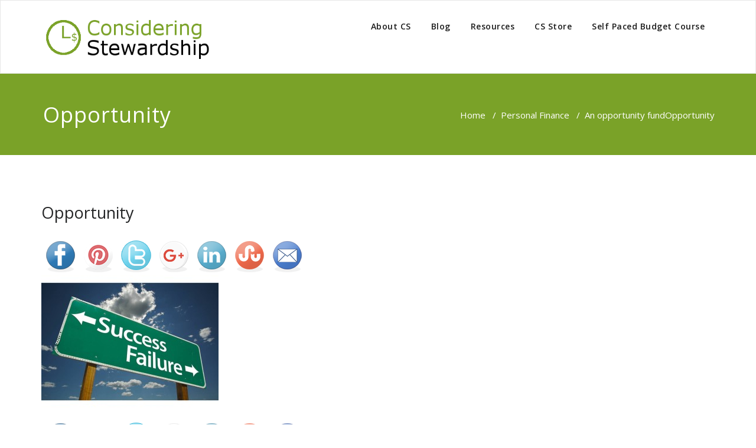

--- FILE ---
content_type: text/html; charset=UTF-8
request_url: https://www.consideringstewardship.com/opportunity-fund/signpost/
body_size: 13287
content:
<!DOCTYPE html>
<html lang="en-US" >
<head>
	<meta charset="UTF-8">
	<meta http-equiv="X-UA-Compatible" content="IE=edge">
	<meta name="viewport" content="width=device-width, initial-scale=1">
		<link rel="shortcut icon" href="https://www.consideringstewardship.com/wp-content/uploads/2016/06/csfav.png" /> 
		<link rel="pingback" href="https://www.consideringstewardship.com/xmlrpc.php">
	<meta name='robots' content='index, follow, max-image-preview:large, max-snippet:-1, max-video-preview:-1' />

	<!-- This site is optimized with the Yoast SEO plugin v26.5 - https://yoast.com/wordpress/plugins/seo/ -->
	<title>Opportunity - Considering Stewardship</title>
	<link rel="canonical" href="https://www.consideringstewardship.com/opportunity-fund/signpost/" />
	<meta property="og:locale" content="en_US" />
	<meta property="og:type" content="article" />
	<meta property="og:title" content="Opportunity - Considering Stewardship" />
	<meta property="og:description" content="Share away...FacebookPinterestTwitterGoogleLinkedinStumbleuponEmail Share away...FacebookPinterestTwitterGoogleLinkedinStumbleuponEmail" />
	<meta property="og:url" content="https://www.consideringstewardship.com/opportunity-fund/signpost/" />
	<meta property="og:site_name" content="Considering Stewardship" />
	<meta property="article:publisher" content="http://www.facebook.com/consideringstewardship" />
	<meta property="og:image" content="https://www.consideringstewardship.com/opportunity-fund/signpost" />
	<meta property="og:image:width" content="960" />
	<meta property="og:image:height" content="720" />
	<meta property="og:image:type" content="image/jpeg" />
	<meta name="twitter:card" content="summary_large_image" />
	<meta name="twitter:site" content="@thinksteward" />
	<script type="application/ld+json" class="yoast-schema-graph">{"@context":"https://schema.org","@graph":[{"@type":"WebPage","@id":"https://www.consideringstewardship.com/opportunity-fund/signpost/","url":"https://www.consideringstewardship.com/opportunity-fund/signpost/","name":"Opportunity - Considering Stewardship","isPartOf":{"@id":"https://www.consideringstewardship.com/#website"},"primaryImageOfPage":{"@id":"https://www.consideringstewardship.com/opportunity-fund/signpost/#primaryimage"},"image":{"@id":"https://www.consideringstewardship.com/opportunity-fund/signpost/#primaryimage"},"thumbnailUrl":"https://www.consideringstewardship.com/wp-content/uploads/2014/03/signpost.jpg","datePublished":"2014-03-15T12:24:40+00:00","breadcrumb":{"@id":"https://www.consideringstewardship.com/opportunity-fund/signpost/#breadcrumb"},"inLanguage":"en-US","potentialAction":[{"@type":"ReadAction","target":["https://www.consideringstewardship.com/opportunity-fund/signpost/"]}]},{"@type":"ImageObject","inLanguage":"en-US","@id":"https://www.consideringstewardship.com/opportunity-fund/signpost/#primaryimage","url":"https://www.consideringstewardship.com/wp-content/uploads/2014/03/signpost.jpg","contentUrl":"https://www.consideringstewardship.com/wp-content/uploads/2014/03/signpost.jpg","width":960,"height":720},{"@type":"BreadcrumbList","@id":"https://www.consideringstewardship.com/opportunity-fund/signpost/#breadcrumb","itemListElement":[{"@type":"ListItem","position":1,"name":"Home","item":"https://www.consideringstewardship.com/"},{"@type":"ListItem","position":2,"name":"An opportunity fund","item":"https://www.consideringstewardship.com/opportunity-fund/"},{"@type":"ListItem","position":3,"name":"Opportunity"}]},{"@type":"WebSite","@id":"https://www.consideringstewardship.com/#website","url":"https://www.consideringstewardship.com/","name":"Considering Stewardship","description":"Being stewards of God&#039;s many gifts.","potentialAction":[{"@type":"SearchAction","target":{"@type":"EntryPoint","urlTemplate":"https://www.consideringstewardship.com/?s={search_term_string}"},"query-input":{"@type":"PropertyValueSpecification","valueRequired":true,"valueName":"search_term_string"}}],"inLanguage":"en-US"}]}</script>
	<!-- / Yoast SEO plugin. -->


<link rel='dns-prefetch' href='//ws.sharethis.com' />
<link rel='dns-prefetch' href='//fonts.googleapis.com' />
<link rel="alternate" title="oEmbed (JSON)" type="application/json+oembed" href="https://www.consideringstewardship.com/wp-json/oembed/1.0/embed?url=https%3A%2F%2Fwww.consideringstewardship.com%2Fopportunity-fund%2Fsignpost%2F" />
<link rel="alternate" title="oEmbed (XML)" type="text/xml+oembed" href="https://www.consideringstewardship.com/wp-json/oembed/1.0/embed?url=https%3A%2F%2Fwww.consideringstewardship.com%2Fopportunity-fund%2Fsignpost%2F&#038;format=xml" />
		<!-- This site uses the Google Analytics by ExactMetrics plugin v8.10.2 - Using Analytics tracking - https://www.exactmetrics.com/ -->
		<!-- Note: ExactMetrics is not currently configured on this site. The site owner needs to authenticate with Google Analytics in the ExactMetrics settings panel. -->
					<!-- No tracking code set -->
				<!-- / Google Analytics by ExactMetrics -->
		<style id='wp-img-auto-sizes-contain-inline-css' type='text/css'>
img:is([sizes=auto i],[sizes^="auto," i]){contain-intrinsic-size:3000px 1500px}
/*# sourceURL=wp-img-auto-sizes-contain-inline-css */
</style>
<style id='wp-emoji-styles-inline-css' type='text/css'>

	img.wp-smiley, img.emoji {
		display: inline !important;
		border: none !important;
		box-shadow: none !important;
		height: 1em !important;
		width: 1em !important;
		margin: 0 0.07em !important;
		vertical-align: -0.1em !important;
		background: none !important;
		padding: 0 !important;
	}
/*# sourceURL=wp-emoji-styles-inline-css */
</style>
<link rel='stylesheet' id='wp-block-library-css' href='https://www.consideringstewardship.com/wp-includes/css/dist/block-library/style.min.css?ver=6.9' type='text/css' media='all' />
<style id='global-styles-inline-css' type='text/css'>
:root{--wp--preset--aspect-ratio--square: 1;--wp--preset--aspect-ratio--4-3: 4/3;--wp--preset--aspect-ratio--3-4: 3/4;--wp--preset--aspect-ratio--3-2: 3/2;--wp--preset--aspect-ratio--2-3: 2/3;--wp--preset--aspect-ratio--16-9: 16/9;--wp--preset--aspect-ratio--9-16: 9/16;--wp--preset--color--black: #000000;--wp--preset--color--cyan-bluish-gray: #abb8c3;--wp--preset--color--white: #ffffff;--wp--preset--color--pale-pink: #f78da7;--wp--preset--color--vivid-red: #cf2e2e;--wp--preset--color--luminous-vivid-orange: #ff6900;--wp--preset--color--luminous-vivid-amber: #fcb900;--wp--preset--color--light-green-cyan: #7bdcb5;--wp--preset--color--vivid-green-cyan: #00d084;--wp--preset--color--pale-cyan-blue: #8ed1fc;--wp--preset--color--vivid-cyan-blue: #0693e3;--wp--preset--color--vivid-purple: #9b51e0;--wp--preset--gradient--vivid-cyan-blue-to-vivid-purple: linear-gradient(135deg,rgb(6,147,227) 0%,rgb(155,81,224) 100%);--wp--preset--gradient--light-green-cyan-to-vivid-green-cyan: linear-gradient(135deg,rgb(122,220,180) 0%,rgb(0,208,130) 100%);--wp--preset--gradient--luminous-vivid-amber-to-luminous-vivid-orange: linear-gradient(135deg,rgb(252,185,0) 0%,rgb(255,105,0) 100%);--wp--preset--gradient--luminous-vivid-orange-to-vivid-red: linear-gradient(135deg,rgb(255,105,0) 0%,rgb(207,46,46) 100%);--wp--preset--gradient--very-light-gray-to-cyan-bluish-gray: linear-gradient(135deg,rgb(238,238,238) 0%,rgb(169,184,195) 100%);--wp--preset--gradient--cool-to-warm-spectrum: linear-gradient(135deg,rgb(74,234,220) 0%,rgb(151,120,209) 20%,rgb(207,42,186) 40%,rgb(238,44,130) 60%,rgb(251,105,98) 80%,rgb(254,248,76) 100%);--wp--preset--gradient--blush-light-purple: linear-gradient(135deg,rgb(255,206,236) 0%,rgb(152,150,240) 100%);--wp--preset--gradient--blush-bordeaux: linear-gradient(135deg,rgb(254,205,165) 0%,rgb(254,45,45) 50%,rgb(107,0,62) 100%);--wp--preset--gradient--luminous-dusk: linear-gradient(135deg,rgb(255,203,112) 0%,rgb(199,81,192) 50%,rgb(65,88,208) 100%);--wp--preset--gradient--pale-ocean: linear-gradient(135deg,rgb(255,245,203) 0%,rgb(182,227,212) 50%,rgb(51,167,181) 100%);--wp--preset--gradient--electric-grass: linear-gradient(135deg,rgb(202,248,128) 0%,rgb(113,206,126) 100%);--wp--preset--gradient--midnight: linear-gradient(135deg,rgb(2,3,129) 0%,rgb(40,116,252) 100%);--wp--preset--font-size--small: 13px;--wp--preset--font-size--medium: 20px;--wp--preset--font-size--large: 36px;--wp--preset--font-size--x-large: 42px;--wp--preset--spacing--20: 0.44rem;--wp--preset--spacing--30: 0.67rem;--wp--preset--spacing--40: 1rem;--wp--preset--spacing--50: 1.5rem;--wp--preset--spacing--60: 2.25rem;--wp--preset--spacing--70: 3.38rem;--wp--preset--spacing--80: 5.06rem;--wp--preset--shadow--natural: 6px 6px 9px rgba(0, 0, 0, 0.2);--wp--preset--shadow--deep: 12px 12px 50px rgba(0, 0, 0, 0.4);--wp--preset--shadow--sharp: 6px 6px 0px rgba(0, 0, 0, 0.2);--wp--preset--shadow--outlined: 6px 6px 0px -3px rgb(255, 255, 255), 6px 6px rgb(0, 0, 0);--wp--preset--shadow--crisp: 6px 6px 0px rgb(0, 0, 0);}:where(.is-layout-flex){gap: 0.5em;}:where(.is-layout-grid){gap: 0.5em;}body .is-layout-flex{display: flex;}.is-layout-flex{flex-wrap: wrap;align-items: center;}.is-layout-flex > :is(*, div){margin: 0;}body .is-layout-grid{display: grid;}.is-layout-grid > :is(*, div){margin: 0;}:where(.wp-block-columns.is-layout-flex){gap: 2em;}:where(.wp-block-columns.is-layout-grid){gap: 2em;}:where(.wp-block-post-template.is-layout-flex){gap: 1.25em;}:where(.wp-block-post-template.is-layout-grid){gap: 1.25em;}.has-black-color{color: var(--wp--preset--color--black) !important;}.has-cyan-bluish-gray-color{color: var(--wp--preset--color--cyan-bluish-gray) !important;}.has-white-color{color: var(--wp--preset--color--white) !important;}.has-pale-pink-color{color: var(--wp--preset--color--pale-pink) !important;}.has-vivid-red-color{color: var(--wp--preset--color--vivid-red) !important;}.has-luminous-vivid-orange-color{color: var(--wp--preset--color--luminous-vivid-orange) !important;}.has-luminous-vivid-amber-color{color: var(--wp--preset--color--luminous-vivid-amber) !important;}.has-light-green-cyan-color{color: var(--wp--preset--color--light-green-cyan) !important;}.has-vivid-green-cyan-color{color: var(--wp--preset--color--vivid-green-cyan) !important;}.has-pale-cyan-blue-color{color: var(--wp--preset--color--pale-cyan-blue) !important;}.has-vivid-cyan-blue-color{color: var(--wp--preset--color--vivid-cyan-blue) !important;}.has-vivid-purple-color{color: var(--wp--preset--color--vivid-purple) !important;}.has-black-background-color{background-color: var(--wp--preset--color--black) !important;}.has-cyan-bluish-gray-background-color{background-color: var(--wp--preset--color--cyan-bluish-gray) !important;}.has-white-background-color{background-color: var(--wp--preset--color--white) !important;}.has-pale-pink-background-color{background-color: var(--wp--preset--color--pale-pink) !important;}.has-vivid-red-background-color{background-color: var(--wp--preset--color--vivid-red) !important;}.has-luminous-vivid-orange-background-color{background-color: var(--wp--preset--color--luminous-vivid-orange) !important;}.has-luminous-vivid-amber-background-color{background-color: var(--wp--preset--color--luminous-vivid-amber) !important;}.has-light-green-cyan-background-color{background-color: var(--wp--preset--color--light-green-cyan) !important;}.has-vivid-green-cyan-background-color{background-color: var(--wp--preset--color--vivid-green-cyan) !important;}.has-pale-cyan-blue-background-color{background-color: var(--wp--preset--color--pale-cyan-blue) !important;}.has-vivid-cyan-blue-background-color{background-color: var(--wp--preset--color--vivid-cyan-blue) !important;}.has-vivid-purple-background-color{background-color: var(--wp--preset--color--vivid-purple) !important;}.has-black-border-color{border-color: var(--wp--preset--color--black) !important;}.has-cyan-bluish-gray-border-color{border-color: var(--wp--preset--color--cyan-bluish-gray) !important;}.has-white-border-color{border-color: var(--wp--preset--color--white) !important;}.has-pale-pink-border-color{border-color: var(--wp--preset--color--pale-pink) !important;}.has-vivid-red-border-color{border-color: var(--wp--preset--color--vivid-red) !important;}.has-luminous-vivid-orange-border-color{border-color: var(--wp--preset--color--luminous-vivid-orange) !important;}.has-luminous-vivid-amber-border-color{border-color: var(--wp--preset--color--luminous-vivid-amber) !important;}.has-light-green-cyan-border-color{border-color: var(--wp--preset--color--light-green-cyan) !important;}.has-vivid-green-cyan-border-color{border-color: var(--wp--preset--color--vivid-green-cyan) !important;}.has-pale-cyan-blue-border-color{border-color: var(--wp--preset--color--pale-cyan-blue) !important;}.has-vivid-cyan-blue-border-color{border-color: var(--wp--preset--color--vivid-cyan-blue) !important;}.has-vivid-purple-border-color{border-color: var(--wp--preset--color--vivid-purple) !important;}.has-vivid-cyan-blue-to-vivid-purple-gradient-background{background: var(--wp--preset--gradient--vivid-cyan-blue-to-vivid-purple) !important;}.has-light-green-cyan-to-vivid-green-cyan-gradient-background{background: var(--wp--preset--gradient--light-green-cyan-to-vivid-green-cyan) !important;}.has-luminous-vivid-amber-to-luminous-vivid-orange-gradient-background{background: var(--wp--preset--gradient--luminous-vivid-amber-to-luminous-vivid-orange) !important;}.has-luminous-vivid-orange-to-vivid-red-gradient-background{background: var(--wp--preset--gradient--luminous-vivid-orange-to-vivid-red) !important;}.has-very-light-gray-to-cyan-bluish-gray-gradient-background{background: var(--wp--preset--gradient--very-light-gray-to-cyan-bluish-gray) !important;}.has-cool-to-warm-spectrum-gradient-background{background: var(--wp--preset--gradient--cool-to-warm-spectrum) !important;}.has-blush-light-purple-gradient-background{background: var(--wp--preset--gradient--blush-light-purple) !important;}.has-blush-bordeaux-gradient-background{background: var(--wp--preset--gradient--blush-bordeaux) !important;}.has-luminous-dusk-gradient-background{background: var(--wp--preset--gradient--luminous-dusk) !important;}.has-pale-ocean-gradient-background{background: var(--wp--preset--gradient--pale-ocean) !important;}.has-electric-grass-gradient-background{background: var(--wp--preset--gradient--electric-grass) !important;}.has-midnight-gradient-background{background: var(--wp--preset--gradient--midnight) !important;}.has-small-font-size{font-size: var(--wp--preset--font-size--small) !important;}.has-medium-font-size{font-size: var(--wp--preset--font-size--medium) !important;}.has-large-font-size{font-size: var(--wp--preset--font-size--large) !important;}.has-x-large-font-size{font-size: var(--wp--preset--font-size--x-large) !important;}
/*# sourceURL=global-styles-inline-css */
</style>

<style id='classic-theme-styles-inline-css' type='text/css'>
/*! This file is auto-generated */
.wp-block-button__link{color:#fff;background-color:#32373c;border-radius:9999px;box-shadow:none;text-decoration:none;padding:calc(.667em + 2px) calc(1.333em + 2px);font-size:1.125em}.wp-block-file__button{background:#32373c;color:#fff;text-decoration:none}
/*# sourceURL=/wp-includes/css/classic-themes.min.css */
</style>
<link rel='stylesheet' id='pps-post-list-box-frontend-css' href='https://www.consideringstewardship.com/wp-content/plugins/organize-series/addons/post-list-box/classes/../assets/css/post-list-box-frontend.css?ver=2.17.0' type='text/css' media='all' />
<link rel='stylesheet' id='mc4wp-form-themes-css' href='https://www.consideringstewardship.com/wp-content/plugins/mailchimp-for-wp/assets/css/form-themes.css?ver=4.10.9' type='text/css' media='all' />
<link rel='stylesheet' id='spu-public-css-css' href='https://www.consideringstewardship.com/wp-content/plugins/popups/public/assets/css/public.css?ver=1.9.3.8' type='text/css' media='all' />
<link rel='stylesheet' id='appointment-style-css' href='https://www.consideringstewardship.com/wp-content/themes/appointment-green/style.css?ver=6.9' type='text/css' media='all' />
<link rel='stylesheet' id='appointment-bootstrap-css-css' href='https://www.consideringstewardship.com/wp-content/themes/appointment/css/bootstrap.css?ver=6.9' type='text/css' media='all' />
<link rel='stylesheet' id='appointment-menu-css-css' href='https://www.consideringstewardship.com/wp-content/themes/appointment/css/theme-menu.css?ver=6.9' type='text/css' media='all' />
<link rel='stylesheet' id='appointment-element-css-css' href='https://www.consideringstewardship.com/wp-content/themes/appointment/css/element.css?ver=6.9' type='text/css' media='all' />
<link rel='stylesheet' id='appointment-font-awesome-min-css' href='https://www.consideringstewardship.com/wp-content/themes/appointment/css/font-awesome/css/font-awesome.min.css?ver=6.9' type='text/css' media='all' />
<link rel='stylesheet' id='appointment-media-responsive-css-css' href='https://www.consideringstewardship.com/wp-content/themes/appointment/css/media-responsive.css?ver=6.9' type='text/css' media='all' />
<link crossorigin="anonymous" rel='stylesheet' id='appointment-fonts-css' href='//fonts.googleapis.com/css?family=Open+Sans%3A300%2C400%2C600%2C700%2C800%7Citalic%7CCourgette&#038;subset=latin%2Clatin-ext' type='text/css' media='all' />
<link rel='stylesheet' id='pps-series-post-details-frontend-css' href='https://www.consideringstewardship.com/wp-content/plugins/organize-series/addons/post-details/assets/css/series-post-details-frontend.css?ver=2.17.0' type='text/css' media='all' />
<link rel='stylesheet' id='pps-series-post-navigation-frontend-css' href='https://www.consideringstewardship.com/wp-content/plugins/organize-series/addons/post-navigation/includes/../assets/css/post-navigation-frontend.css?ver=2.17.0' type='text/css' media='all' />
<link rel='stylesheet' id='dashicons-css' href='https://www.consideringstewardship.com/wp-includes/css/dashicons.min.css?ver=6.9' type='text/css' media='all' />
<link rel='stylesheet' id='parent-style-css' href='https://www.consideringstewardship.com/wp-content/themes/appointment/style.css?ver=6.9' type='text/css' media='all' />
<link rel='stylesheet' id='bootstrap-style-css' href='https://www.consideringstewardship.com/wp-content/themes/appointment/css/bootstrap.css?ver=6.9' type='text/css' media='all' />
<link rel='stylesheet' id='theme-menu-css' href='https://www.consideringstewardship.com/wp-content/themes/appointment/css/theme-menu.css?ver=6.9' type='text/css' media='all' />
<link rel='stylesheet' id='default-css-css' href='https://www.consideringstewardship.com/wp-content/themes/appointment-green/css/default.css?ver=6.9' type='text/css' media='all' />
<link rel='stylesheet' id='element-style-css' href='https://www.consideringstewardship.com/wp-content/themes/appointment/css/element.css?ver=6.9' type='text/css' media='all' />
<link rel='stylesheet' id='media-responsive-css' href='https://www.consideringstewardship.com/wp-content/themes/appointment/css/media-responsive.css?ver=6.9' type='text/css' media='all' />
<link rel='stylesheet' id='simple-share-buttons-adder-ssba-css' href='https://www.consideringstewardship.com/wp-content/plugins/simple-share-buttons-adder/css/ssba.css?ver=1765349093' type='text/css' media='all' />
<style id='simple-share-buttons-adder-ssba-inline-css' type='text/css'>
	.ssba {
									
									
									
									
								}
								.ssba img
								{
									width: px !important;
									padding: px;
									border:  0;
									box-shadow: none !important;
									display: inline !important;
									vertical-align: middle;
									box-sizing: unset;
								}

								.ssba-classic-2 .ssbp-text {
									display: none!important;
								}

								.ssba .fb-save
								{
								padding: px;
								line-height: -5px; }
								.ssba, .ssba a
								{
									text-decoration:none;
									background: none;
									
									
									
									font-weight: bold;
								}
								

			   #ssba-bar-2 .ssbp-bar-list {
					max-width: 48px !important;;
			   }
			   #ssba-bar-2 .ssbp-bar-list li a {height: 48px !important; width: 48px !important; 
				}
				#ssba-bar-2 .ssbp-bar-list li a:hover {
				}

				#ssba-bar-2 .ssbp-bar-list li a svg,
				 #ssba-bar-2 .ssbp-bar-list li a svg path, .ssbp-bar-list li a.ssbp-surfingbird span:not(.color-icon) svg polygon {line-height: 48px !important;; font-size: 18px;}
				#ssba-bar-2 .ssbp-bar-list li a:hover svg,
				 #ssba-bar-2 .ssbp-bar-list li a:hover svg path, .ssbp-bar-list li a.ssbp-surfingbird span:not(.color-icon) svg polygon {}
				#ssba-bar-2 .ssbp-bar-list li {
				margin: 0px 0!important;
				}@media only screen and ( max-width: 750px ) {
				#ssba-bar-2 {
				display: block;
				}
			}
/*# sourceURL=simple-share-buttons-adder-ssba-inline-css */
</style>
<script id='st_insights_js' type="text/javascript" src="https://ws.sharethis.com/button/st_insights.js?publisher=4d48b7c5-0ae3-43d4-bfbe-3ff8c17a8ae6&amp;product=simpleshare&amp;ver=8.5.3" id="ssba-sharethis-js"></script>
<script type="text/javascript" src="https://www.consideringstewardship.com/wp-includes/js/jquery/jquery.min.js?ver=3.7.1" id="jquery-core-js"></script>
<script type="text/javascript" src="https://www.consideringstewardship.com/wp-includes/js/jquery/jquery-migrate.min.js?ver=3.4.1" id="jquery-migrate-js"></script>
<script type="text/javascript" src="https://www.consideringstewardship.com/wp-content/themes/appointment/js/bootstrap.min.js?ver=6.9" id="appointment-bootstrap-js-js"></script>
<script type="text/javascript" src="https://www.consideringstewardship.com/wp-content/themes/appointment/js/menu/menu.js?ver=6.9" id="appointment-menu-js-js"></script>
<script type="text/javascript" src="https://www.consideringstewardship.com/wp-content/themes/appointment/js/page-scroll.js?ver=6.9" id="appointment-page-scroll-js-js"></script>
<script type="text/javascript" src="https://www.consideringstewardship.com/wp-content/themes/appointment/js/carousel.js?ver=6.9" id="appointment-carousel-js-js"></script>
<link rel="https://api.w.org/" href="https://www.consideringstewardship.com/wp-json/" /><link rel="alternate" title="JSON" type="application/json" href="https://www.consideringstewardship.com/wp-json/wp/v2/media/782" /><link rel="EditURI" type="application/rsd+xml" title="RSD" href="https://www.consideringstewardship.com/xmlrpc.php?rsd" />
<meta name="generator" content="WordPress 6.9" />
<link rel='shortlink' href='https://www.consideringstewardship.com/?p=782' />
            <script type="text/javascript"><!--
                                function powerpress_pinw(pinw_url){window.open(pinw_url, 'PowerPressPlayer','toolbar=0,status=0,resizable=1,width=460,height=320');	return false;}
                //-->

                // tabnab protection
                window.addEventListener('load', function () {
                    // make all links have rel="noopener noreferrer"
                    document.querySelectorAll('a[target="_blank"]').forEach(link => {
                        link.setAttribute('rel', 'noopener noreferrer');
                    });
                });
            </script>
            <style type="text/css">.recentcomments a{display:inline !important;padding:0 !important;margin:0 !important;}</style><!-- There is no amphtml version available for this URL. -->	</head>
	<body data-rsssl=1 class="attachment wp-singular attachment-template-default single single-attachment postid-782 attachmentid-782 attachment-jpeg wp-theme-appointment wp-child-theme-appointment-green" >

<!--Logo & Menu Section-->	
<nav class="navbar navbar-default">
	<div class="container">
		<!-- Brand and toggle get grouped for better mobile display -->
		<div class="navbar-header">
								<h1><a class="navbar-brand" href="https://www.consideringstewardship.com/" title="Appointment">
									<img class="img-responsive" src="https://www.consideringstewardship.com/wp-content/uploads/2016/06/CSLogoNew.png" style="height:75px; width:300px;"/>
									</a></h1>
					
			<button type="button" class="navbar-toggle collapsed" data-toggle="collapse" data-target="#bs-example-navbar-collapse-1">
				<span class="sr-only">Toggle navigation</span>
				<span class="icon-bar"></span>
				<span class="icon-bar"></span>
				<span class="icon-bar"></span>
			</button>
		</div>
		
		
		<!-- Collect the nav links, forms, and other content for toggling -->
		<div class="collapse navbar-collapse" id="bs-example-navbar-collapse-1">
				<ul id="menu-my-menu" class="nav navbar-nav navbar-right"><li id="menu-item-206" class="menu-item menu-item-type-post_type menu-item-object-page menu-item-206"><a href="https://www.consideringstewardship.com/about-cs/">About CS</a></li>
<li id="menu-item-1625" class="menu-item menu-item-type-post_type menu-item-object-page current_page_parent menu-item-has-children menu-item-1625 dropdown"><a href="https://www.consideringstewardship.com/blog/">Blog<b class="caret"></b></a>
<ul class="dropdown-menu">
	<li id="menu-item-1626" class="menu-item menu-item-type-taxonomy menu-item-object-category menu-item-1626"><a href="https://www.consideringstewardship.com/category/personal-finance/">Personal Finance</a></li>
	<li id="menu-item-1627" class="menu-item menu-item-type-taxonomy menu-item-object-category menu-item-1627"><a href="https://www.consideringstewardship.com/category/scripture/">Scripture</a></li>
</ul>
</li>
<li id="menu-item-561" class="menu-item menu-item-type-taxonomy menu-item-object-category menu-item-561"><a href="https://www.consideringstewardship.com/category/resources/">Resources</a></li>
<li id="menu-item-568" class="menu-item menu-item-type-post_type menu-item-object-page menu-item-568"><a href="https://www.consideringstewardship.com/cs-store/">CS Store</a></li>
<li id="menu-item-1686" class="menu-item menu-item-type-post_type menu-item-object-page menu-item-has-children menu-item-1686 dropdown"><a href="https://www.consideringstewardship.com/self-paced-course/">Self Paced Budget Course<b class="caret"></b></a>
<ul class="dropdown-menu">
	<li id="menu-item-1694" class="menu-item menu-item-type-post_type menu-item-object-page menu-item-1694"><a href="https://www.consideringstewardship.com/self-paced-course/lesson1/">Self Paced Budget Course Lesson 1</a></li>
	<li id="menu-item-1693" class="menu-item menu-item-type-post_type menu-item-object-page menu-item-1693"><a href="https://www.consideringstewardship.com/self-paced-course/lesson-2/">Self Paced Budget Course Lesson 2</a></li>
	<li id="menu-item-1692" class="menu-item menu-item-type-post_type menu-item-object-page menu-item-1692"><a href="https://www.consideringstewardship.com/self-paced-course/lesson-3/">Self Paced Budget Course Lesson 3</a></li>
	<li id="menu-item-1691" class="menu-item menu-item-type-post_type menu-item-object-page menu-item-1691"><a href="https://www.consideringstewardship.com/self-paced-course/lesson-4/">Self Paced Budget Course Lesson 4</a></li>
	<li id="menu-item-1690" class="menu-item menu-item-type-post_type menu-item-object-page menu-item-1690"><a href="https://www.consideringstewardship.com/self-paced-course/lesson-5/">Self Paced Budget Course Lesson 5</a></li>
	<li id="menu-item-1689" class="menu-item menu-item-type-post_type menu-item-object-page menu-item-1689"><a href="https://www.consideringstewardship.com/self-paced-course/lesson-6/">Self Paced Budget Course Lesson 6</a></li>
	<li id="menu-item-1688" class="menu-item menu-item-type-post_type menu-item-object-page menu-item-1688"><a href="https://www.consideringstewardship.com/self-paced-course/lesson-7/">Self Paced Budget Course Lesson 7</a></li>
	<li id="menu-item-1687" class="menu-item menu-item-type-post_type menu-item-object-page menu-item-1687"><a href="https://www.consideringstewardship.com/self-paced-course/lesson-8/">Self Paced Budget Course Lesson 8</a></li>
</ul>
</li>
</ul>		</div><!-- /.navbar-collapse -->
	</div><!-- /.container-fluid -->
</nav>	
<!--/Logo & Menu Section-->	
<div class="clearfix"></div><!-- Page Title Section -->
<div class="page-title-section">		
	<div class="overlay">
		<div class="container">
			<div class="row">
				<div class="col-md-6">
					<div class="page-title"><h1>Opportunity</h1></div>
				</div>
				<div class="col-md-6">
					<ul class="page-breadcrumb">
						<li><a href="https://www.consideringstewardship.com">Home</a> &nbsp &#47; &nbsp<a href="https://www.consideringstewardship.com/category/personal-finance/">Personal Finance</a> &nbsp &#47; &nbsp<a href="https://www.consideringstewardship.com/opportunity-fund/">An opportunity fund</a>  <li class="active">Opportunity</li></li>					</ul>
				</div>
			</div>
		</div>	
	</div>
</div>
<!-- /Page Title Section -->
<div class="clearfix"></div><!-- Blog Section Right Sidebar -->
<div class="page-builder">
	<div class="container">
		<div class="row">
		
			<!-- Blog Area -->
			<div class="col-md-12" >
			<div id="post-782" class="blog-lg-area-left post-782 attachment type-attachment status-inherit hentry">
	<div class="media">						
			<div class="media-body">
							<h3><a href="https://www.consideringstewardship.com/opportunity-fund/signpost/">Opportunity</a></h3>
				<!-- Simple Share Buttons Adder (8.5.3) simplesharebuttons.com --><div class="ssba-classic-2 ssba ssbp-wrap alignleft ssbp--theme-1"><div style="text-align:left"><span class="ssba-share-text">Share away...</span><br/><a data-site="facebook" class="ssba_facebook_share ssba_share_link" href="https://www.facebook.com/sharer.php?t=Opportunity&u=https://www.consideringstewardship.com/opportunity-fund/signpost/"  target=_blank  style="color:; background-color: ; height: 48px; width: 48px; " ><img decoding="async" src="https://www.consideringstewardship.com/wp-content/plugins/simple-share-buttons-adder/buttons/arbenta/facebook.png" style="width: px;" title="facebook" class="ssba ssba-img" alt="Share on facebook" /><div title="Facebook" class="ssbp-text">Facebook</div></a><a data-site="pinterest" class="ssba_pinterest_share ssba_share_link" href="https://pinterest.com/pin/create/button/?description=Opportunity&media=&url=https://www.consideringstewardship.com/opportunity-fund/signpost/"  target=_blank  style="color:; background-color: ; height: 48px; width: 48px; " ><img decoding="async" src="https://www.consideringstewardship.com/wp-content/plugins/simple-share-buttons-adder/buttons/arbenta/pinterest.png" style="width: px;" title="pinterest" class="ssba ssba-img" alt="Share on pinterest" /><div title="Pinterest" class="ssbp-text">Pinterest</div></a><a data-site="twitter" class="ssba_twitter_share ssba_share_link" href="https://twitter.com/intent/tweet?text=Opportunity&url=https://www.consideringstewardship.com/opportunity-fund/signpost/&via="  target=_blank  style="color:; background-color: ; height: 48px; width: 48px; " ><img decoding="async" src="https://www.consideringstewardship.com/wp-content/plugins/simple-share-buttons-adder/buttons/arbenta/twitter.png" style="width: px;" title="twitter" class="ssba ssba-img" alt="Share on twitter" /><div title="Twitter" class="ssbp-text">Twitter</div></a><a data-site="google" class="ssba_google_share ssba_share_link" href=""  target=_blank  style="color:; background-color: ; height: 48px; width: 48px; " ><img decoding="async" src="https://www.consideringstewardship.com/wp-content/plugins/simple-share-buttons-adder/buttons/arbenta/google.png" style="width: px;" title="google" class="ssba ssba-img" alt="Share on google" /><div title="Google" class="ssbp-text">Google</div></a><a data-site="linkedin" class="ssba_linkedin_share ssba_share_link" href="https://www.linkedin.com/shareArticle?title=Opportunity&url=https://www.consideringstewardship.com/opportunity-fund/signpost/"  target=_blank  style="color:; background-color: ; height: 48px; width: 48px; " ><img decoding="async" src="https://www.consideringstewardship.com/wp-content/plugins/simple-share-buttons-adder/buttons/arbenta/linkedin.png" style="width: px;" title="linkedin" class="ssba ssba-img" alt="Share on linkedin" /><div title="Linkedin" class="ssbp-text">Linkedin</div></a><a data-site="stumbleupon" class="ssba_stumbleupon_share ssba_share_link" href="http://www.stumbleupon.com/submit?url=https://www.consideringstewardship.com/opportunity-fund/signpost/&title=Opportunity"  target=_blank  style="color:; background-color: ; height: 48px; width: 48px; " ><img decoding="async" src="https://www.consideringstewardship.com/wp-content/plugins/simple-share-buttons-adder/buttons/arbenta/stumbleupon.png" style="width: px;" title="stumbleupon" class="ssba ssba-img" alt="Share on stumbleupon" /><div title="Stumbleupon" class="ssbp-text">Stumbleupon</div></a><a data-site="email" class="ssba_email_share ssba_share_link" href="mailto:?subject=Opportunity&body=https://www.consideringstewardship.com/opportunity-fund/signpost/"  target=_blank  style="color:; background-color: ; height: 48px; width: 48px; " ><img decoding="async" src="https://www.consideringstewardship.com/wp-content/plugins/simple-share-buttons-adder/buttons/arbenta/email.png" style="width: px;" title="email" class="ssba ssba-img" alt="Share on email" /><div title="Email" class="ssbp-text">Email</div></a></div></div><p class="attachment"><a href='https://www.consideringstewardship.com/wp-content/uploads/2014/03/signpost.jpg'><img fetchpriority="high" decoding="async" width="300" height="225" src="https://www.consideringstewardship.com/wp-content/uploads/2014/03/signpost-300x225.jpg" class="attachment-medium size-medium" alt="" srcset="https://www.consideringstewardship.com/wp-content/uploads/2014/03/signpost-300x225.jpg 300w, https://www.consideringstewardship.com/wp-content/uploads/2014/03/signpost.jpg 960w" sizes="(max-width: 300px) 100vw, 300px" /></a></p>
<!-- Simple Share Buttons Adder (8.5.3) simplesharebuttons.com --><div class="ssba-classic-2 ssba ssbp-wrap alignleft ssbp--theme-1"><div style="text-align:left"><span class="ssba-share-text">Share away...</span><br/><a data-site="facebook" class="ssba_facebook_share ssba_share_link" href="https://www.facebook.com/sharer.php?t=Opportunity&u=https://www.consideringstewardship.com/opportunity-fund/signpost/"  target=_blank  style="color:; background-color: ; height: 48px; width: 48px; " ><img decoding="async" src="https://www.consideringstewardship.com/wp-content/plugins/simple-share-buttons-adder/buttons/arbenta/facebook.png" style="width: px;" title="facebook" class="ssba ssba-img" alt="Share on facebook" /><div title="Facebook" class="ssbp-text">Facebook</div></a><a data-site="pinterest" class="ssba_pinterest_share ssba_share_link" href="https://pinterest.com/pin/create/button/?description=Opportunity&media=&url=https://www.consideringstewardship.com/opportunity-fund/signpost/"  target=_blank  style="color:; background-color: ; height: 48px; width: 48px; " ><img decoding="async" src="https://www.consideringstewardship.com/wp-content/plugins/simple-share-buttons-adder/buttons/arbenta/pinterest.png" style="width: px;" title="pinterest" class="ssba ssba-img" alt="Share on pinterest" /><div title="Pinterest" class="ssbp-text">Pinterest</div></a><a data-site="twitter" class="ssba_twitter_share ssba_share_link" href="https://twitter.com/intent/tweet?text=Opportunity&url=https://www.consideringstewardship.com/opportunity-fund/signpost/&via="  target=_blank  style="color:; background-color: ; height: 48px; width: 48px; " ><img decoding="async" src="https://www.consideringstewardship.com/wp-content/plugins/simple-share-buttons-adder/buttons/arbenta/twitter.png" style="width: px;" title="twitter" class="ssba ssba-img" alt="Share on twitter" /><div title="Twitter" class="ssbp-text">Twitter</div></a><a data-site="google" class="ssba_google_share ssba_share_link" href=""  target=_blank  style="color:; background-color: ; height: 48px; width: 48px; " ><img decoding="async" src="https://www.consideringstewardship.com/wp-content/plugins/simple-share-buttons-adder/buttons/arbenta/google.png" style="width: px;" title="google" class="ssba ssba-img" alt="Share on google" /><div title="Google" class="ssbp-text">Google</div></a><a data-site="linkedin" class="ssba_linkedin_share ssba_share_link" href="https://www.linkedin.com/shareArticle?title=Opportunity&url=https://www.consideringstewardship.com/opportunity-fund/signpost/"  target=_blank  style="color:; background-color: ; height: 48px; width: 48px; " ><img decoding="async" src="https://www.consideringstewardship.com/wp-content/plugins/simple-share-buttons-adder/buttons/arbenta/linkedin.png" style="width: px;" title="linkedin" class="ssba ssba-img" alt="Share on linkedin" /><div title="Linkedin" class="ssbp-text">Linkedin</div></a><a data-site="stumbleupon" class="ssba_stumbleupon_share ssba_share_link" href="http://www.stumbleupon.com/submit?url=https://www.consideringstewardship.com/opportunity-fund/signpost/&title=Opportunity"  target=_blank  style="color:; background-color: ; height: 48px; width: 48px; " ><img decoding="async" src="https://www.consideringstewardship.com/wp-content/plugins/simple-share-buttons-adder/buttons/arbenta/stumbleupon.png" style="width: px;" title="stumbleupon" class="ssba ssba-img" alt="Share on stumbleupon" /><div title="Stumbleupon" class="ssbp-text">Stumbleupon</div></a><a data-site="email" class="ssba_email_share ssba_share_link" href="mailto:?subject=Opportunity&body=https://www.consideringstewardship.com/opportunity-fund/signpost/"  target=_blank  style="color:; background-color: ; height: 48px; width: 48px; " ><img decoding="async" src="https://www.consideringstewardship.com/wp-content/plugins/simple-share-buttons-adder/buttons/arbenta/email.png" style="width: px;" title="email" class="ssba ssba-img" alt="Share on email" /><div title="Email" class="ssbp-text">Email</div></a></div></div>		</div>
	 </div>
</div>				<!--Blog Author-->
				<div class="comment-title"><h3>About the author</h3></div>
				<div class="blog-author">
					<div class="media">
						<div class="pull-left">
							<img alt='' src='https://secure.gravatar.com/avatar/e1ac726a7530ec4c3ccc3bc7b8846eed0711e80c5189bbd6a5778fb49f77f11e?s=200&#038;d=mm&#038;r=g' srcset='https://secure.gravatar.com/avatar/e1ac726a7530ec4c3ccc3bc7b8846eed0711e80c5189bbd6a5778fb49f77f11e?s=400&#038;d=mm&#038;r=g 2x' class='img-responsive img-circle avatar-200 photo' height='200' width='200' decoding='async'/>						</div>
						<div class="media-body">
							<h2> Jason <span> administrator </span></h2>
							<p>Jason is the founder of Considering Stewardship he has a passion for helping people to steward all of their resources as gifts from God.  Time, money, and Talent. </p>
							<ul class="blog-author-social">
							   <li class="twitter"><a href="http://www.twitter.com/thinksteward"><i class="fa fa-twitter"></i></a></li>							</ul>
						</div>
					</div>	
				</div>	
				<!--/Blog Author-->
						<div class="comment-form-section">

		<div id="respond" class="comment-respond">
		<h3 id="reply-title" class="comment-reply-title"><div class="comment-title"><h3>Leave a Reply</h3></div> <small><a rel="nofollow" id="cancel-comment-reply-link" href="/opportunity-fund/signpost/#respond" style="display:none;">Cancel reply</a></small></h3><form action="https://www.consideringstewardship.com/wp-comments-post.php" method="post" id="commentform" class="form-inline"><div class="blog-form-group-textarea" >
			<textarea id="comments" rows="7" class="blog-form-control-textarea" name="comment" type="text" placeholder="Leave your message"></textarea></div> <div class="blog-form-group"><input class="blog-form-control" name="author" id="author" value="" type="name" placeholder="Name" /></div>
<div class="blog-form-group"><input class="blog-form-control" name="email" id="email" value=""   type="email" placeholder="Email" /></div>
<p class="form-submit"><input name="submit" type="submit" id="blogdetail-btn" class="submit" value="Send Message" /> <input type='hidden' name='comment_post_ID' value='782' id='comment_post_ID' />
<input type='hidden' name='comment_parent' id='comment_parent' value='0' />
</p><p style="display: none;"><input type="hidden" id="akismet_comment_nonce" name="akismet_comment_nonce" value="8f02a616fd" /></p><p style="display: none !important;" class="akismet-fields-container" data-prefix="ak_"><label>&#916;<textarea name="ak_hp_textarea" cols="45" rows="8" maxlength="100"></textarea></label><input type="hidden" id="ak_js_1" name="ak_js" value="86"/><script>document.getElementById( "ak_js_1" ).setAttribute( "value", ( new Date() ).getTime() );</script></p></form>	</div><!-- #respond -->
	<p class="akismet_comment_form_privacy_notice">This site uses Akismet to reduce spam. <a href="https://akismet.com/privacy/" target="_blank" rel="nofollow noopener">Learn how your comment data is processed.</a></p></div>	
	
				</div>
			<!-- /Blog Area -->			
			
			<!--Sidebar Area-->
			<div class="col-md-4">
				
			</div>
			<!--Sidebar Area-->
		</div>
	</div>
</div>
<!-- /Blog Section Right Sidebar -->
<!-- Footer Section -->
<div class="footer-section">
	<div class="container">	
		<div class="row footer-widget-section">
			<div class="col-md-3 col-sm-6 footer-widget-column"><h3 class="footer-widget-title">Tags</h3><div class="tagcloud"><a href="https://www.consideringstewardship.com/tag/acts/" class="tag-cloud-link tag-link-72 tag-link-position-1" style="font-size: 8pt;" aria-label="Acts (1 item)">Acts</a>
<a href="https://www.consideringstewardship.com/tag/budget/" class="tag-cloud-link tag-link-82 tag-link-position-2" style="font-size: 21pt;" aria-label="Budget (8 items)">Budget</a>
<a href="https://www.consideringstewardship.com/tag/cash/" class="tag-cloud-link tag-link-23 tag-link-position-3" style="font-size: 11.6pt;" aria-label="cash (2 items)">cash</a>
<a href="https://www.consideringstewardship.com/tag/cell/" class="tag-cloud-link tag-link-68 tag-link-position-4" style="font-size: 8pt;" aria-label="cell (1 item)">cell</a>
<a href="https://www.consideringstewardship.com/tag/charity/" class="tag-cloud-link tag-link-37 tag-link-position-5" style="font-size: 8pt;" aria-label="charity (1 item)">charity</a>
<a href="https://www.consideringstewardship.com/tag/children-2/" class="tag-cloud-link tag-link-60 tag-link-position-6" style="font-size: 16pt;" aria-label="children (4 items)">children</a>
<a href="https://www.consideringstewardship.com/tag/christmas/" class="tag-cloud-link tag-link-42 tag-link-position-7" style="font-size: 11.6pt;" aria-label="Christmas (2 items)">Christmas</a>
<a href="https://www.consideringstewardship.com/tag/church/" class="tag-cloud-link tag-link-69 tag-link-position-8" style="font-size: 11.6pt;" aria-label="church (2 items)">church</a>
<a href="https://www.consideringstewardship.com/tag/college/" class="tag-cloud-link tag-link-38 tag-link-position-9" style="font-size: 14pt;" aria-label="college (3 items)">college</a>
<a href="https://www.consideringstewardship.com/tag/dangers/" class="tag-cloud-link tag-link-74 tag-link-position-10" style="font-size: 8pt;" aria-label="dangers (1 item)">dangers</a>
<a href="https://www.consideringstewardship.com/tag/debt/" class="tag-cloud-link tag-link-35 tag-link-position-11" style="font-size: 11.6pt;" aria-label="debt (2 items)">debt</a>
<a href="https://www.consideringstewardship.com/tag/disagreements/" class="tag-cloud-link tag-link-70 tag-link-position-12" style="font-size: 8pt;" aria-label="disagreements (1 item)">disagreements</a>
<a href="https://www.consideringstewardship.com/tag/evil/" class="tag-cloud-link tag-link-80 tag-link-position-13" style="font-size: 8pt;" aria-label="evil (1 item)">evil</a>
<a href="https://www.consideringstewardship.com/tag/fatherhood/" class="tag-cloud-link tag-link-83 tag-link-position-14" style="font-size: 8pt;" aria-label="fatherhood (1 item)">fatherhood</a>
<a href="https://www.consideringstewardship.com/tag/free/" class="tag-cloud-link tag-link-85 tag-link-position-15" style="font-size: 8pt;" aria-label="free (1 item)">free</a>
<a href="https://www.consideringstewardship.com/tag/giving/" class="tag-cloud-link tag-link-50 tag-link-position-16" style="font-size: 11.6pt;" aria-label="giving (2 items)">giving</a>
<a href="https://www.consideringstewardship.com/tag/government/" class="tag-cloud-link tag-link-77 tag-link-position-17" style="font-size: 8pt;" aria-label="government (1 item)">government</a>
<a href="https://www.consideringstewardship.com/tag/ideas/" class="tag-cloud-link tag-link-30 tag-link-position-18" style="font-size: 19pt;" aria-label="ideas (6 items)">ideas</a>
<a href="https://www.consideringstewardship.com/tag/ifttt/" class="tag-cloud-link tag-link-53 tag-link-position-19" style="font-size: 21pt;" aria-label="IFTTT (8 items)">IFTTT</a>
<a href="https://www.consideringstewardship.com/tag/income-2/" class="tag-cloud-link tag-link-8 tag-link-position-20" style="font-size: 16pt;" aria-label="income (4 items)">income</a>
<a href="https://www.consideringstewardship.com/tag/investment/" class="tag-cloud-link tag-link-34 tag-link-position-21" style="font-size: 14pt;" aria-label="investment (3 items)">investment</a>
<a href="https://www.consideringstewardship.com/tag/marriage/" class="tag-cloud-link tag-link-17 tag-link-position-22" style="font-size: 14pt;" aria-label="marriage (3 items)">marriage</a>
<a href="https://www.consideringstewardship.com/tag/materialism/" class="tag-cloud-link tag-link-84 tag-link-position-23" style="font-size: 8pt;" aria-label="materialism (1 item)">materialism</a>
<a href="https://www.consideringstewardship.com/tag/meta/" class="tag-cloud-link tag-link-9 tag-link-position-24" style="font-size: 11.6pt;" aria-label="Meta (2 items)">Meta</a>
<a href="https://www.consideringstewardship.com/tag/mistakes/" class="tag-cloud-link tag-link-75 tag-link-position-25" style="font-size: 8pt;" aria-label="mistakes (1 item)">mistakes</a>
<a href="https://www.consideringstewardship.com/tag/negotiation/" class="tag-cloud-link tag-link-10 tag-link-position-26" style="font-size: 8pt;" aria-label="Negotiation (1 item)">Negotiation</a>
<a href="https://www.consideringstewardship.com/tag/netitgo/" class="tag-cloud-link tag-link-55 tag-link-position-27" style="font-size: 21pt;" aria-label="netitgo (8 items)">netitgo</a>
<a href="https://www.consideringstewardship.com/tag/new-year/" class="tag-cloud-link tag-link-65 tag-link-position-28" style="font-size: 11.6pt;" aria-label="New Year (2 items)">New Year</a>
<a href="https://www.consideringstewardship.com/tag/othersites/" class="tag-cloud-link tag-link-89 tag-link-position-29" style="font-size: 8pt;" aria-label="OtherSites (1 item)">OtherSites</a>
<a href="https://www.consideringstewardship.com/tag/parable/" class="tag-cloud-link tag-link-11 tag-link-position-30" style="font-size: 8pt;" aria-label="parable (1 item)">parable</a>
<a href="https://www.consideringstewardship.com/tag/personal-finance-2/" class="tag-cloud-link tag-link-16 tag-link-position-31" style="font-size: 11.6pt;" aria-label="personal finance (2 items)">personal finance</a>
<a href="https://www.consideringstewardship.com/tag/phone/" class="tag-cloud-link tag-link-86 tag-link-position-32" style="font-size: 8pt;" aria-label="phone (1 item)">phone</a>
<a href="https://www.consideringstewardship.com/tag/pocket/" class="tag-cloud-link tag-link-54 tag-link-position-33" style="font-size: 21pt;" aria-label="Pocket (8 items)">Pocket</a>
<a href="https://www.consideringstewardship.com/tag/practical/" class="tag-cloud-link tag-link-12 tag-link-position-34" style="font-size: 16pt;" aria-label="practical (4 items)">practical</a>
<a href="https://www.consideringstewardship.com/tag/risk/" class="tag-cloud-link tag-link-79 tag-link-position-35" style="font-size: 8pt;" aria-label="risk (1 item)">risk</a>
<a href="https://www.consideringstewardship.com/tag/savings/" class="tag-cloud-link tag-link-32 tag-link-position-36" style="font-size: 14pt;" aria-label="savings (3 items)">savings</a>
<a href="https://www.consideringstewardship.com/tag/sermon/" class="tag-cloud-link tag-link-71 tag-link-position-37" style="font-size: 8pt;" aria-label="Sermon (1 item)">Sermon</a>
<a href="https://www.consideringstewardship.com/tag/socialism/" class="tag-cloud-link tag-link-73 tag-link-position-38" style="font-size: 8pt;" aria-label="socialism (1 item)">socialism</a>
<a href="https://www.consideringstewardship.com/tag/spending/" class="tag-cloud-link tag-link-64 tag-link-position-39" style="font-size: 8pt;" aria-label="spending (1 item)">spending</a>
<a href="https://www.consideringstewardship.com/tag/stewardship/" class="tag-cloud-link tag-link-81 tag-link-position-40" style="font-size: 22pt;" aria-label="Stewardship (9 items)">Stewardship</a>
<a href="https://www.consideringstewardship.com/tag/student-loans/" class="tag-cloud-link tag-link-76 tag-link-position-41" style="font-size: 8pt;" aria-label="student loans (1 item)">student loans</a>
<a href="https://www.consideringstewardship.com/tag/time-management/" class="tag-cloud-link tag-link-88 tag-link-position-42" style="font-size: 8pt;" aria-label="time management (1 item)">time management</a>
<a href="https://www.consideringstewardship.com/tag/ting/" class="tag-cloud-link tag-link-66 tag-link-position-43" style="font-size: 8pt;" aria-label="ting (1 item)">ting</a>
<a href="https://www.consideringstewardship.com/tag/wealth/" class="tag-cloud-link tag-link-78 tag-link-position-44" style="font-size: 8pt;" aria-label="wealth (1 item)">wealth</a>
<a href="https://www.consideringstewardship.com/tag/wireless/" class="tag-cloud-link tag-link-67 tag-link-position-45" style="font-size: 8pt;" aria-label="wireless (1 item)">wireless</a></div>
</div><div class="col-md-3 col-sm-6 footer-widget-column"><h3 class="footer-widget-title">Article Categories</h3>
			<ul>
					<li class="cat-item cat-item-61"><a href="https://www.consideringstewardship.com/category/around-the-web/">Around the web</a>
</li>
	<li class="cat-item cat-item-7"><a href="https://www.consideringstewardship.com/category/personal-finance/budget/">Budget</a>
</li>
	<li class="cat-item cat-item-59"><a href="https://www.consideringstewardship.com/category/children/">Children</a>
</li>
	<li class="cat-item cat-item-2"><a href="https://www.consideringstewardship.com/category/personal-finance/income/">Income</a>
</li>
	<li class="cat-item cat-item-48"><a href="https://www.consideringstewardship.com/category/life-hacks/">Life Hacks</a>
</li>
	<li class="cat-item cat-item-90"><a href="https://www.consideringstewardship.com/category/marriage/">Marriage</a>
</li>
	<li class="cat-item cat-item-26"><a href="https://www.consideringstewardship.com/category/resources/misc/">Misc</a>
</li>
	<li class="cat-item cat-item-3"><a href="https://www.consideringstewardship.com/category/personal-finance/">Personal Finance</a>
</li>
	<li class="cat-item cat-item-39"><a href="https://www.consideringstewardship.com/category/podcast/">Podcast</a>
</li>
	<li class="cat-item cat-item-57"><a href="https://www.consideringstewardship.com/category/quotes/">Quotes</a>
</li>
	<li class="cat-item cat-item-24"><a href="https://www.consideringstewardship.com/category/resources/">Resources</a>
</li>
	<li class="cat-item cat-item-31"><a href="https://www.consideringstewardship.com/category/personal-finance/saving-money/">Saving Money</a>
</li>
	<li class="cat-item cat-item-4"><a href="https://www.consideringstewardship.com/category/scripture/">Scripture</a>
</li>
	<li class="cat-item cat-item-52"><a href="https://www.consideringstewardship.com/category/site/">site</a>
</li>
	<li class="cat-item cat-item-87"><a href="https://www.consideringstewardship.com/category/slider/">Slider</a>
</li>
	<li class="cat-item cat-item-6"><a href="https://www.consideringstewardship.com/category/scripture/stewardship/">Stewardship</a>
</li>
	<li class="cat-item cat-item-91"><a href="https://www.consideringstewardship.com/category/scripture/talent/">Talent</a>
</li>
	<li class="cat-item cat-item-1"><a href="https://www.consideringstewardship.com/category/uncategorized/">Uncategorized</a>
</li>
			</ul>

			</div><div class="col-md-3 col-sm-6 footer-widget-column"><h3 class="footer-widget-title">Most Recent Series</h3>			<ul>
				<div class="latest-series"><ul><li><a href="https://www.consideringstewardship.com/series/creating-a-budget/" class="series-15" title="Creating a Budget">Creating a Budget</a></li><li><a href="https://www.consideringstewardship.com/series/kids-and-money/" class="series-27" title="Kids and Money">Kids and Money</a></li><li><a href="https://www.consideringstewardship.com/series/new-year-budget/" class="series-62" title="New Year Budget">New Year Budget</a></li><li><a href="https://www.consideringstewardship.com/series/passive-income/" class="series-92" title="Passive-Income">Passive-Income</a></li></ul></div>			</ul>
			</div><div class="col-md-3 col-sm-6 footer-widget-column"><h3 class="footer-widget-title">Newsletter</h3><script>(function() {
	window.mc4wp = window.mc4wp || {
		listeners: [],
		forms: {
			on: function(evt, cb) {
				window.mc4wp.listeners.push(
					{
						event   : evt,
						callback: cb
					}
				);
			}
		}
	}
})();
</script><!-- Mailchimp for WordPress v4.10.9 - https://wordpress.org/plugins/mailchimp-for-wp/ --><form id="mc4wp-form-1" class="mc4wp-form mc4wp-form-1337 mc4wp-form-theme mc4wp-form-theme-green" method="post" data-id="1337" data-name="Default sign-up form" ><div class="mc4wp-form-fields"><p>
    <label>First Name:</label>
    <input type="text" name="FNAME" placeholder="Your first name">
</p>
<p>
    <label>Last Name:</label>
    <input type="text" name="LNAME" placeholder="Your last name">
</p>
	<label for="mc4wp_email">Email address: </label>
	<input type="email" id="mc4wp_email" name="EMAIL" required placeholder="Your email address" />
</p>

<p>
	<input type="submit" value="Sign up" />
</p>
<p>
</div><label style="display: none !important;">Leave this field empty if you're human: <input type="text" name="_mc4wp_honeypot" value="" tabindex="-1" autocomplete="off" /></label><input type="hidden" name="_mc4wp_timestamp" value="1769054651" /><input type="hidden" name="_mc4wp_form_id" value="1337" /><input type="hidden" name="_mc4wp_form_element_id" value="mc4wp-form-1" /><div class="mc4wp-response"></div></form><!-- / Mailchimp for WordPress Plugin --></div>	
			<div class="clearfix"></div>
		</div>
	</div>
</div>
<!-- /Footer Section -->
<div class="clearfix"></div>
<!-- Footer Copyright Section -->
<div class="footer-copyright-section">
	<div class="container">
		<div class="row">
			<div class="col-md-8">
				<div class="footer-copyright">
									</div>
			</div>
						</div>
	</div>
</div>
<!-- /Footer Copyright Section -->
<!--Scroll To Top--> 
<a href="#" class="hc_scrollup"><i class="fa fa-chevron-up"></i></a>
<!--/Scroll To Top--> 
				<script type='text/javascript'><!--
			var seriesdropdown = document.getElementById("orgseries_dropdown");
			if (seriesdropdown) {
			 function onSeriesChange() {
					if ( seriesdropdown.options[seriesdropdown.selectedIndex].value != ( 0 || -1 ) ) {
						location.href = "https://www.consideringstewardship.com/series/"+seriesdropdown.options[seriesdropdown.selectedIndex].value;
					}
				}
				seriesdropdown.onchange = onSeriesChange;
			}
			--></script>
			<!-- Popups v1.9.3.8 - https://wordpress.org/plugins/popups/ --><style type="text/css">
#spu-1640 .spu-close{
	font-size: 30px;
	color:#666;
	text-shadow: 0 1px 0 #fff;
}
#spu-1640 .spu-close:hover{
	color:#000;
}
#spu-1640 {
	background-color: #ffffff;
	background-color: rgba(255,255,255,1);
	color: #333;
	padding: 25px;
		border-radius: 0px;
	-moz-border-radius: 0px;
	-webkit-border-radius: 0px;
	-moz-box-shadow:  0px 0px 10px 1px #666;
	-webkit-box-shadow:  0px 0px 10px 1px #666;
	box-shadow:  0px 0px 10px 1px #666;
	width: 600px;

}
#spu-bg-1640 {
	opacity: 0.5;
	background-color: #000;
}
/*
* Add custom CSS for this popup
* Be sure to start your rules with #spu-1640 { } and use !important when needed to override plugin rules
*/</style>
<div class="spu-bg" id="spu-bg-1640"></div>
<div class="spu-box  spu-centered spu-total-2 " id="spu-1640"
 data-box-id="1640" data-trigger="seconds"
 data-trigger-number="5"
 data-spuanimation="fade" data-tconvert-cookie="d" data-tclose-cookie="d" data-dconvert-cookie="999" data-dclose-cookie="30" data-nconvert-cookie="spu_conversion" data-nclose-cookie="spu_closing" data-test-mode="0"
 data-auto-hide="0" data-close-on-conversion="1" data-bgopa="0.5" data-total="2"
 style="left:-99999px !important;right:auto;" data-width="600" >
	<div class="spu-content"><h1 style="text-align: center;">Like us on Facebook</h1>
<p style="text-align: center;">If you like this site please like us on facebook!</p>
<p style="text-align: center;"><div class="spu-facebook-page"><div class="fb-page" data-href="https://www.facebook.com/ConsideringStewardship/" data-width="500" data-hide-cover="false" data-show-facepile="false" data-show-posts="false"><div class="fb-xfbml-parse-ignore"><blockquote cite="https://www.facebook.com/ConsideringStewardship/"><a href="https://www.facebook.com/ConsideringStewardship/">Considering Stewardship</a></blockquote></div></div></div><div class="spu-twitter spu-shortcode"><a href="https://twitter.com/thinksteward" class="twitter-follow-button" data-show-count="" data-size="" data-lang=""></a></div></p>
</div>
	<span class="spu-close spu-close-popup top_right"><i class="spu-icon spu-icon-close"></i></span>
	<span class="spu-timer"></span>
	</div>
<!-- / Popups Box -->
<div id="fb-root" class=" fb_reset"></div><script type="speculationrules">
{"prefetch":[{"source":"document","where":{"and":[{"href_matches":"/*"},{"not":{"href_matches":["/wp-*.php","/wp-admin/*","/wp-content/uploads/*","/wp-content/*","/wp-content/plugins/*","/wp-content/themes/appointment-green/*","/wp-content/themes/appointment/*","/*\\?(.+)"]}},{"not":{"selector_matches":"a[rel~=\"nofollow\"]"}},{"not":{"selector_matches":".no-prefetch, .no-prefetch a"}}]},"eagerness":"conservative"}]}
</script>
<script>(function() {function maybePrefixUrlField () {
  const value = this.value.trim()
  if (value !== '' && value.indexOf('http') !== 0) {
    this.value = 'http://' + value
  }
}

const urlFields = document.querySelectorAll('.mc4wp-form input[type="url"]')
for (let j = 0; j < urlFields.length; j++) {
  urlFields[j].addEventListener('blur', maybePrefixUrlField)
}
})();</script><script type="text/javascript" src="https://www.consideringstewardship.com/wp-content/plugins/simple-share-buttons-adder/js/ssba.js?ver=1765349093" id="simple-share-buttons-adder-ssba-js"></script>
<script type="text/javascript" id="simple-share-buttons-adder-ssba-js-after">
/* <![CDATA[ */
Main.boot( [] );
//# sourceURL=simple-share-buttons-adder-ssba-js-after
/* ]]> */
</script>
<script type="text/javascript" id="spu-public-js-extra">
/* <![CDATA[ */
var spuvar = {"is_admin":"","disable_style":"","ajax_mode":"","ajax_url":"https://www.consideringstewardship.com/wp-admin/admin-ajax.php","ajax_mode_url":"https://www.consideringstewardship.com/?spu_action=spu_load","pid":"782","is_front_page":"","is_category":"","site_url":"https://www.consideringstewardship.com","is_archive":"","is_search":"","is_preview":"","seconds_confirmation_close":"5"};
var spuvar_social = {"facebook":"1","twitter":"1"};
//# sourceURL=spu-public-js-extra
/* ]]> */
</script>
<script type="text/javascript" src="https://www.consideringstewardship.com/wp-content/plugins/popups/public/assets/js/public.js?ver=1.9.3.8" id="spu-public-js"></script>
<script type="text/javascript" src="https://www.consideringstewardship.com/wp-includes/js/comment-reply.min.js?ver=6.9" id="comment-reply-js" async="async" data-wp-strategy="async" fetchpriority="low"></script>
<script defer type="text/javascript" src="https://www.consideringstewardship.com/wp-content/plugins/akismet/_inc/akismet-frontend.js?ver=1765349066" id="akismet-frontend-js"></script>
<script type="text/javascript" defer src="https://www.consideringstewardship.com/wp-content/plugins/mailchimp-for-wp/assets/js/forms.js?ver=4.10.9" id="mc4wp-forms-api-js"></script>
<script id="wp-emoji-settings" type="application/json">
{"baseUrl":"https://s.w.org/images/core/emoji/17.0.2/72x72/","ext":".png","svgUrl":"https://s.w.org/images/core/emoji/17.0.2/svg/","svgExt":".svg","source":{"concatemoji":"https://www.consideringstewardship.com/wp-includes/js/wp-emoji-release.min.js?ver=6.9"}}
</script>
<script type="module">
/* <![CDATA[ */
/*! This file is auto-generated */
const a=JSON.parse(document.getElementById("wp-emoji-settings").textContent),o=(window._wpemojiSettings=a,"wpEmojiSettingsSupports"),s=["flag","emoji"];function i(e){try{var t={supportTests:e,timestamp:(new Date).valueOf()};sessionStorage.setItem(o,JSON.stringify(t))}catch(e){}}function c(e,t,n){e.clearRect(0,0,e.canvas.width,e.canvas.height),e.fillText(t,0,0);t=new Uint32Array(e.getImageData(0,0,e.canvas.width,e.canvas.height).data);e.clearRect(0,0,e.canvas.width,e.canvas.height),e.fillText(n,0,0);const a=new Uint32Array(e.getImageData(0,0,e.canvas.width,e.canvas.height).data);return t.every((e,t)=>e===a[t])}function p(e,t){e.clearRect(0,0,e.canvas.width,e.canvas.height),e.fillText(t,0,0);var n=e.getImageData(16,16,1,1);for(let e=0;e<n.data.length;e++)if(0!==n.data[e])return!1;return!0}function u(e,t,n,a){switch(t){case"flag":return n(e,"\ud83c\udff3\ufe0f\u200d\u26a7\ufe0f","\ud83c\udff3\ufe0f\u200b\u26a7\ufe0f")?!1:!n(e,"\ud83c\udde8\ud83c\uddf6","\ud83c\udde8\u200b\ud83c\uddf6")&&!n(e,"\ud83c\udff4\udb40\udc67\udb40\udc62\udb40\udc65\udb40\udc6e\udb40\udc67\udb40\udc7f","\ud83c\udff4\u200b\udb40\udc67\u200b\udb40\udc62\u200b\udb40\udc65\u200b\udb40\udc6e\u200b\udb40\udc67\u200b\udb40\udc7f");case"emoji":return!a(e,"\ud83e\u1fac8")}return!1}function f(e,t,n,a){let r;const o=(r="undefined"!=typeof WorkerGlobalScope&&self instanceof WorkerGlobalScope?new OffscreenCanvas(300,150):document.createElement("canvas")).getContext("2d",{willReadFrequently:!0}),s=(o.textBaseline="top",o.font="600 32px Arial",{});return e.forEach(e=>{s[e]=t(o,e,n,a)}),s}function r(e){var t=document.createElement("script");t.src=e,t.defer=!0,document.head.appendChild(t)}a.supports={everything:!0,everythingExceptFlag:!0},new Promise(t=>{let n=function(){try{var e=JSON.parse(sessionStorage.getItem(o));if("object"==typeof e&&"number"==typeof e.timestamp&&(new Date).valueOf()<e.timestamp+604800&&"object"==typeof e.supportTests)return e.supportTests}catch(e){}return null}();if(!n){if("undefined"!=typeof Worker&&"undefined"!=typeof OffscreenCanvas&&"undefined"!=typeof URL&&URL.createObjectURL&&"undefined"!=typeof Blob)try{var e="postMessage("+f.toString()+"("+[JSON.stringify(s),u.toString(),c.toString(),p.toString()].join(",")+"));",a=new Blob([e],{type:"text/javascript"});const r=new Worker(URL.createObjectURL(a),{name:"wpTestEmojiSupports"});return void(r.onmessage=e=>{i(n=e.data),r.terminate(),t(n)})}catch(e){}i(n=f(s,u,c,p))}t(n)}).then(e=>{for(const n in e)a.supports[n]=e[n],a.supports.everything=a.supports.everything&&a.supports[n],"flag"!==n&&(a.supports.everythingExceptFlag=a.supports.everythingExceptFlag&&a.supports[n]);var t;a.supports.everythingExceptFlag=a.supports.everythingExceptFlag&&!a.supports.flag,a.supports.everything||((t=a.source||{}).concatemoji?r(t.concatemoji):t.wpemoji&&t.twemoji&&(r(t.twemoji),r(t.wpemoji)))});
//# sourceURL=https://www.consideringstewardship.com/wp-includes/js/wp-emoji-loader.min.js
/* ]]> */
</script>
</body>
</html>